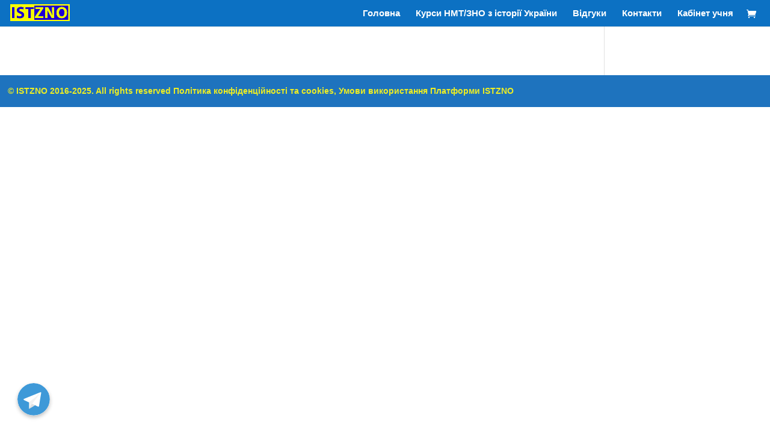

--- FILE ---
content_type: text/css
request_url: https://istzno.dp.ua/wp-content/plugins/lifterlms-advanced-videos/assets/css/llms-av-player.min.css?ver=1.0.0-beta.17
body_size: 3342
content:
a.llms-av-disabled{pointer-events:none;opacity:0.65}.llms-video-wrapper .center-video .llms-av-embed{height:100%;left:0;position:absolute;top:0;width:100%}.llms-av-embed iframe{display:block;z-index:1}.llms-av-embed .llms-spinning{z-index:2}.llms-av-embed:hover .llms-av-controls,.llms-av-embed.state--paused .llms-av-controls{opacity:1}.llms-av-embed.state--playing .llms-av--play .llms-av--icon{border:0;border-right:15px double #fefefe;height:20px}@media (hover: none){.llms-av-embed .llms-av-controls{opacity:1}}.llms-av-controls{bottom:0;display:-webkit-box;display:-ms-flexbox;display:flex;opacity:0;left:0;padding:10px;position:absolute;right:0;-webkit-transition:opacity 0.3s ease;transition:opacity 0.3s ease;z-index:2}.llms-av-controls .llms-av--play{background:rgba(16,16,16,0.85);border-radius:4px;display:inline-block;line-height:1;padding:10px 25px}.llms-av-controls .llms-av--play .llms-av--icon{border:10px solid transparent;border-left:15px solid #fefefe;border-right-width:0;-webkit-box-sizing:border-box;box-sizing:border-box;display:inline-block}.llms-av-controls .llms-av--progress{background:rgba(16,16,16,0.85);border-radius:4px;padding:9px;margin:8px 0 5px 8px;width:100%}.llms-av-controls .llms-av--progress .llms-av--total{border:1px solid rgba(254,254,254,0.55);padding:1px;position:relative;height:100%}.llms-av-controls .llms-av--progress .llms-av--elapsed,.llms-av-controls .llms-av--progress .llms-av--buffered{bottom:1px;position:absolute;left:1px;top:1px}.llms-av-controls .llms-av--progress .llms-av--elapsed{background:#fefefe;z-index:2;-webkit-transition:width 0.1s linear;transition:width 0.1s linear}.llms-av-controls .llms-av--progress .llms-av--time{background:#fefefe;color:#101010;display:none;font-size:11px;line-height:1;padding:3px 5px;position:absolute;right:-5px;bottom:calc( 100% + 12px)}.llms-av-controls .llms-av--progress .llms-av--time:after{bottom:-7px;border:4px solid transparent;border-top-color:#fefefe;border-right-color:#fefefe;content:'';right:5px;margin-left:-5px;position:absolute}.llms-av-controls .llms-av--progress .llms-av--buffered{background:#919191;z-index:1;-webkit-transition:width 0.3s ease;transition:width 0.3s ease}.llms-av-pv{background:linear-gradient(-45deg, rgba(16,16,16,0.85), #101010);bottom:0;color:#fefefe;left:0;padding:20px;position:absolute;right:0;text-align:left;top:0;z-index:3}.llms-av-pv .llms-av-pv--title,.llms-av-pv .llms-av-pv--excerpt{color:#fefefe}.llms-av-pv .llms-av-pv--continue{display:inline-block;position:relative}.llms-av-pv .llms-av-pv--btn-continue{position:relative;z-index:2}.llms-av-pv .llms-av-pv--btn-continue i.fa{font-size:90%;left:-4px;position:relative}.llms-av-pv .llms-av-pv--thumbnail{display:none;position:relative;z-index:1}.llms-av-pv .llms-av-pv--thumbnail:after{background:rgba(16,16,16,0.4);content:'';display:block;height:100%;left:0;position:absolute;top:0;width:100%;z-index:1}@media only screen and (min-width: 840px){.llms-av-pv .llms-av-pv--course,.llms-av-pv .llms-av-pv--next,.llms-av-pv .llms-av-pv--excerpt{margin-left:40px;max-width:50%}.llms-av-pv .llms-av-pv--continue{margin-left:40px}.llms-av-pv .llms-av-pv--thumbnail{display:block}.llms-av-pv .llms-av-pv--thumbnail+.llms-av-pv--btn-continue{bottom:10px;position:absolute;right:10px}}

/*# sourceMappingURL=../maps/css/llms-av-player.min.css.map */


--- FILE ---
content_type: text/css
request_url: https://istzno.dp.ua/wp-content/et-cache/global/et-divi-customizer-global.min.css?ver=1767653766
body_size: 2863
content:
#llms_mark_complete{display:visible!important;height:auto}@media only screen and (min-width:981px){.et_pb_posts .et_pb_post img,.et_pb_posts .et_overlay{min-height:200px;width:300px!important;float:left;left:0;margin-right:25px}}.et_pb_post .entry-content{padding-top:0px}#left-area .post-meta{padding-bottom:1px;font-size:14px}#main-content .container{padding-top:20px}#comment-wrap{padding-top:5px}#respond{padding-top:1px}html,body{background-color:white!important}@media only screen and (min-width:981px){.et_pb_posts .et_pb_post img,.et_pb_posts .et_overlay{min-height:200px;width:300px!important;float:left;left:0;margin-right:25px}}.et_pb_post .entry-content{padding-top:0px}#left-area .post-meta{padding-bottom:1px;font-size:14px}#main-content .container{padding-top:20px}#comment-wrap{padding-top:5px}#respond{padding-top:1px}html,body{background-color:white!important}.custom-blog .et_pb_post a.more-link{text-transform:capitalize;color:#38a5ed;background:white;float:left;border:solid 1px;padding-left:10px;padding-right:10px;margin-top:1px;transition:0.5s ease-out}.custom-blog .et_pb_post a.more-link:hover{color:white;background:#38a5ed;letter-spacing:1.5px}.et_pb_row.et_pb_row_fullwidth,.et_pb_specialty_fullwidth>.et_pb_row{width:100%!important;max-width:98%!important}.container{position:relative;width:98%;margin:auto}.llms-lesson-preview{display:inline-block;margin-top:15px;max-width:100%;position:relative;width:85%}.et_pb_tabs_controls li a{padding:4px 20px 4px}.course .llms-meta-info{margin:0px 0;visibility:hidden}.llms-access-plan-price .lifterlms-price{font-weight:700;font-size:50px;color:dodgerblue}.llms-access-plan-pricing .llms-price-currency-symbol{font-size:50px;vertical-align:top;color:dodgerblue}.llms-access-plan-content .llms-access-plan-pricing{padding:20px 0 0}.llms-notification{left:auto;right:-800px;width:360px;top:70px!important}#left-area ol,.comment-content ol,.entry-content ol,body.et-pb-preview #main-content .container ol{list-style-type:none}.llms-access-plan-expiration,.llms-access-plan-sale-end,.llms-access-plan-schedule,.llms-access-plan-trial{font-size:15px;font-variant:small-caps;line-height:1.2;margin:5px}.et_pb_testimonial_author{display:block;margin-top:1px;font-weight:700}.bx-crm-widget-form-config-sidebar.open-sidebar{top:15%}h4.llms-access-plan-title{color:white!important}.llms-instructor-info{display:none}.llms-lesson-preview{width:100%}.llms-pre-text{text-align:center!important}.llms-h5{text-align:center!important}li.llms-pricing.llms-pricing-trial{display:none}.woocommerce-info a{color:#f9ff00!important}del{color:#2295ff;font-size:45px}ins{text-decoration:none;color:red;font-size:55px}.price-regular{font-size:70px;color:red}.llms-widget-syllabus .llms-lesson-complete.done,.llms-widget-syllabus .lesson-complete-placeholder.done{color:#0bb300}.mobile_menu_bar:before{color:#ffffff}

--- FILE ---
content_type: text/javascript
request_url: https://istzno.dp.ua/wp-content/plugins/lifterlms-advanced-videos/assets/js/llms-av.min.js?ver=1.0.0-beta.17
body_size: 7092
content:
function onYouTubeIframeAPIReady(){jQuery('.llms-av-embed iframe[src*="youtube.com"], .llms-av-embed iframe[src*="youtube-nocookie.com"]').each(function(){new YT.Player(jQuery(this)[0],{events:{onReady:function(e){window.llms.av.player_ready("youtube",e.target)}}})})}!function(y){window.llms.av=new function(){var n=this,r={};function i(i){LLMS.Ajax.call({data:{action:"llms_av_video_ended",id:r.post_id,nonce:r.nonce},beforeSend:function(){LLMS.Spinner.start(i)},error:function(e,t,n){LLMS.Spinner.stop(i),console.error(e.responseText+" ("+n+" "+t+")"),console.log(e)},success:function(e){var t,n;LLMS.Spinner.stop(i),e.html&&(i.append(e.html),n=i.find(".llms-av-pv--seconds"),setInterval(function(){1==(t=n.text()-1)&&n.closest("a")[0].click(),0<=t&&n.text(t)},1e3))}})}function u(e){return e.closest(".llms-av-embed").find(".llms-av-controls")}function d(e){return!!u(e).length}function l(e,t){p("ended",t),i(e),r.require_video_completion&&o(!0)}function c(e,t){p("paused",t),e.addClass("state--paused"),e.removeClass("state--playing")}function m(e,t){p(t.ts<1?"started":"played",t),e.addClass("state--playing"),e.removeClass("state--paused")}function a(e){e.preventDefault()}function o(e){var t=y(".llms-complete-lesson-form"),n=y('.llms-complete-lesson-form button[type="submit"]'),i=y("#llms_start_quiz, #llms-start-assignment");!0===e?(t.off("submit",a),n.removeAttr("disabled"),i.removeClass("llms-av-disabled").off("click",a)):(t.on("submit",a),n.attr("disabled","disabled"),i.addClass("llms-av-disabled").on("click",a))}function p(e,t){llms.tracking.addEvent("video."+e,{meta:t})}function s(e,t,n,i){var a,o=u(e);if(!1!==n){var s=0===n?0:n/t*100;o.find(".llms-av--progress .llms-av--elapsed").css("width","calc( "+s+"% - 2px")}if(!1!==i&&(i=0===i?0:i/t*100,o.find(".llms-av--progress .llms-av--buffered").css("width","calc( "+i+"% - 2px")),!1!==t){var r=o.find(".llms-av--progress .llms-av--time"),d=(a=n,[Math.floor(a/3600),Math.floor(a/60)%60,Math.round(a%60)].map(function(e){return e<10?"0"+e:e}).filter(function(e,t){return"00"!==e||0<t}).join(":"));r.text(d),"00:00"!==d&&r.show()}}function f(t,e){Promise.all([e.getDuration(),e.getCurrentTime()]).then(function(e){s(t,e[0],e[1],!1)})}function v(e,t){s(e,t.duration(),t.time(),!1)}function _(e,t){var n=t.getDuration(),i=t.getVideoLoadedFraction()*n;s(e,n,t.getCurrentTime(),i)}this.init=function(){var e=llms.tracking.getSettings();e.av&&(r=e.av);var t=y('.llms-av-embed iframe[src*="vimeo.com"]');t.length&&LLMS.wait_for(function(){return"undefined"!=typeof Vimeo},function(){t.each(function(){n.player_ready("vimeo",new Vimeo.Player(y(this)[0]))})}),y('.llms-av-embed iframe[src*="wistia.net"]').length&&LLMS.wait_for(function(){return void 0!==window._wq},function(){window._wq=window._wq||[],_wq.push({id:"_all",onReady:function(e){n.player_ready("wistia",e)}})})},this.player_ready=function(e,t){var n="1"===new URLSearchParams(window.location.search).get("autoplay");r.require_video_completion&&!r.video_completed&&o(!1),"vimeo"===e?function(n,e){var t=y(n.element),i=t.closest(".llms-av-embed"),a={id:0,is_playing:!1,has_started:!1,duration:0,progress:"",paused_by_blur:!1};i.addClass("provider--vimeo"),!0===e&&n.play();d(t)&&(f(t,n),setInterval(function(){f(t,n)},150),u(t).find(".llms-av--play").on("click",function(e){e.preventDefault(),n.getPaused().then(function(e){!0===e?n.play():n.pause()})}),n.on("progress",function(e){s(t,e.duration,!1,e.seconds)}));n.on("play",function(t){t&&(!a.has_started&&r.last_user_timestamp<=t.duration-5&&(n.setCurrentTime(r.last_user_timestamp),t.seconds=r.last_user_timestamp),a.has_started=!0,n.getVideoId().then(function(e){y.extend(a,t,{id:e,is_playing:!0}),m(i,{ts:t.seconds,duration:t.duration,url:"https://vimeo.com/"+e,provider:"vimeo"})}))}),n.on("pause",function(t){a.is_playing=!1,n.getVideoId().then(function(e){c(i,{ts:t.seconds,duration:t.duration,url:"https://vimeo.com/"+e,provider:"vimeo"})})}),n.on("ended",function(t){a.is_playing=!1,n.getVideoId().then(function(e){l(i,{ts:t.seconds,duration:t.duration,url:"https://vimeo.com/"+e,provider:"vimeo"})})}),n.on("progress",function(){n.getCurrentTime().then(function(e){a.progress=e})}),r.pause_on_blur&&document.addEventListener("visibilitychange",function(){document.hidden&&r.pause_on_blur?n.getPaused().then(function(e){!1===e&&(a.paused_by_blur=!0,n.pause())}):!document.hidden&&r.resume_on_focus&&a.paused_by_blur&&(n.play(),a.paused_by_blur=!1)});window.addEventListener("beforeunload",function(){a.is_playing&&p("paused",{ts:a.progress,duration:a.duration,url:"https://vimeo.com/"+a.id,provider:"vimeo"})})}(t,n):"wistia"===e?function(n,e){var t=y(n.iframe),i=t.closest(".llms-av-embed"),a={has_started:!1,paused_by_blur:!1};i.addClass("provider--wistia"),!0===e&&n.play();d(t)&&(v(t,n),setInterval(function(){v(t,n)},150),u(t).find(".llms-av--play").on("click",function(e){e.preventDefault(),"playing"===n.state()?n.pause():n.play()}));n.bind("play",function(){var e=n.duration(),t=n.time();!a.has_started&&r.last_user_timestamp<=e-5&&(n.time(r.last_user_timestamp),t=r.last_user_timestamp),a.has_started=!0,m(i,{ts:t,duration:e,id:n.hashedId(),provider:"wistia"})}),n.bind("pause",function(){c(i,{ts:n.time(),duration:n.duration(),id:n.hashedId(),provider:"wistia"})}),n.bind("end",function(){l(i,{ts:n.time(),duration:n.duration(),id:n.hashedId(),provider:"wistia"})}),r.pause_on_blur&&document.addEventListener("visibilitychange",function(){document.hidden&&r.pause_on_blur?"playing"===n.state()&&(a.paused_by_blur=!0,n.pause()):!document.hidden&&r.resume_on_focus&&a.paused_by_blur&&(n.play(),a.paused_by_blur=!1)});window.addEventListener("beforeunloaad",function(){"playing"===n.state()&&p("paused",{ts:n.time(),duration:n.duration(),id:n.hashedId(),provider:"wistia"})})}(t,n):"youtube"===e&&function(a,e){var t=y(a.getIframe()),o=t.closest(".llms-av-embed"),s={has_started:!1,paused_by_blur:!1};o.addClass("provider--youtube"),!0===e&&a.playVideo();d(t)&&(_(t,a),setInterval(function(){_(t,a)},150),u(t).find(".llms-av--play").on("click",function(e){e.preventDefault(),1===a.getPlayerState()?a.pauseVideo():a.playVideo()}));a.addEventListener("onStateChange",function(e){var t=Math.round(a.getCurrentTime()),n=a.getVideoUrl(),i=a.getDuration();if(0===e.data)l(o,{ts:t,duration:i,url:n,provider:"youtube"});else if(1===e.data){if(!s.has_started&&r.last_user_timestamp<=i-5)return a.seekTo(r.last_user_timestamp),void(s.has_started=!0);m(o,{ts:t,duration:i,url:n,provider:"youtube"}),s.has_started=!0}else 2===e.data&&c(o,{ts:t,duration:i,url:n,provider:"youtube"})}),r.pause_on_blur&&document.addEventListener("visibilitychange",function(){document.hidden&&2!==a.getPlayerState()&&r.pause_on_blur?(s.paused_by_blur=!0,a.pauseVideo()):!document.hidden&&r.resume_on_focus&&s.paused_by_blur&&(s.paused_by_blur=!1,a.playVideo())});window.addEventListener("beforeunload",function(){2!==a.getPlayerState()&&p("paused",{ts:Math.round(a.getCurrentTime()),duration:a.getDuration(),url:a.getVideoUrl(),provider:"youtube"})})}(t,n)},this.init()}}(jQuery);
//# sourceMappingURL=../maps/js/llms-av.min.js.map
